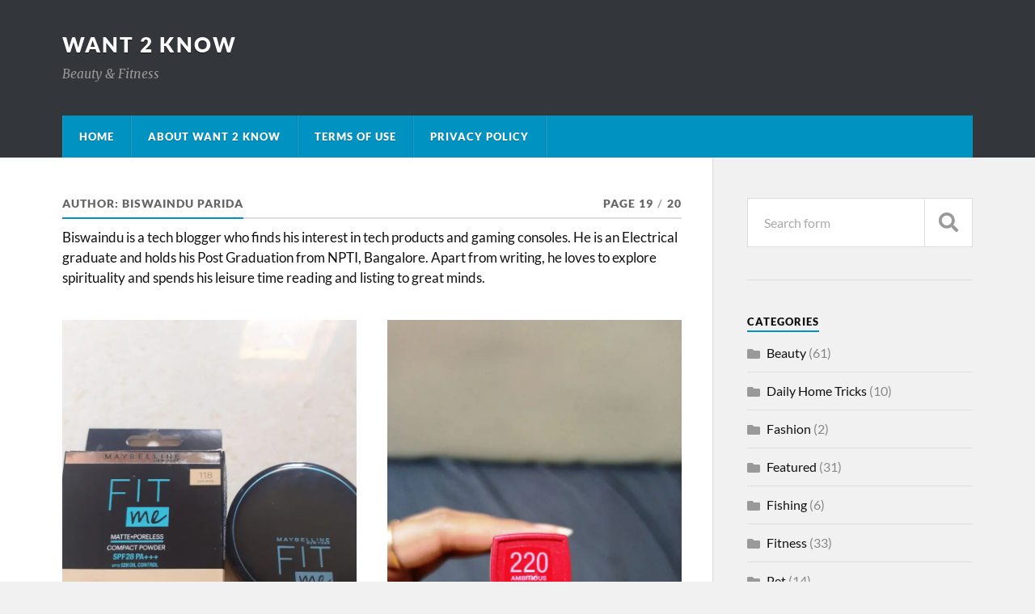

--- FILE ---
content_type: text/html; charset=UTF-8
request_url: https://wntoknow.com/author/biswaindu/page/19/
body_size: 19113
content:
<!DOCTYPE html>

<html class="no-js" lang="en-US" prefix="og: https://ogp.me/ns#">

	<head profile="http://gmpg.org/xfn/11">
		
		<meta http-equiv="Content-Type" content="text/html; charset=UTF-8" />
		<meta name="viewport" content="width=device-width, initial-scale=1.0" >
		 
			<style>img:is([sizes="auto" i], [sizes^="auto," i]) { contain-intrinsic-size: 3000px 1500px }</style>
	<script>document.documentElement.className = document.documentElement.className.replace("no-js","js");</script>

<!-- Search Engine Optimization by Rank Math - https://rankmath.com/ -->
<title>Biswaindu Parida &raquo; Want 2 Know &raquo; Page 19 of 20</title>
<meta name="robots" content="follow, noindex"/>
<meta property="og:locale" content="en_US" />
<meta property="og:type" content="profile" />
<meta property="og:title" content="Biswaindu Parida &raquo; Want 2 Know &raquo; Page 19 of 20" />
<meta property="og:url" content="https://wntoknow.com/author/biswaindu/page/19/" />
<meta property="og:site_name" content="Want 2 Know" />
<meta name="twitter:card" content="summary_large_image" />
<meta name="twitter:title" content="Biswaindu Parida &raquo; Want 2 Know &raquo; Page 19 of 20" />
<meta name="twitter:label1" content="Name" />
<meta name="twitter:data1" content="Biswaindu Parida" />
<meta name="twitter:label2" content="Posts" />
<meta name="twitter:data2" content="193" />
<script type="application/ld+json" class="rank-math-schema">{"@context":"https://schema.org","@graph":[{"@type":"Person","@id":"https://wntoknow.com/#person","name":"Biswaindu","url":"https://wntoknow.com","image":{"@type":"ImageObject","@id":"https://wntoknow.com/#logo","url":"https://wntoknow.com/wp-content/uploads/2020/04/cropped-imageedit_1_6869850706.png","contentUrl":"https://wntoknow.com/wp-content/uploads/2020/04/cropped-imageedit_1_6869850706.png","caption":"Biswaindu","inLanguage":"en-US","width":"300","height":"300"}},{"@type":"WebSite","@id":"https://wntoknow.com/#website","url":"https://wntoknow.com","name":"Biswaindu","publisher":{"@id":"https://wntoknow.com/#person"},"inLanguage":"en-US"},{"@type":"ProfilePage","@id":"https://wntoknow.com/author/biswaindu/page/19/#webpage","url":"https://wntoknow.com/author/biswaindu/page/19/","name":"Biswaindu Parida &raquo; Want 2 Know &raquo; Page 19 of 20","isPartOf":{"@id":"https://wntoknow.com/#website"},"inLanguage":"en-US"},{"@type":"Person","@id":"https://wntoknow.com/author/biswaindu/","name":"Biswaindu Parida","url":"https://wntoknow.com/author/biswaindu/","image":{"@type":"ImageObject","@id":"https://secure.gravatar.com/avatar/74cb0da150ddee5685fc5f3abe22632730f863f77a8264679595b1b8d7639d08?s=96&amp;d=mm&amp;r=g","url":"https://secure.gravatar.com/avatar/74cb0da150ddee5685fc5f3abe22632730f863f77a8264679595b1b8d7639d08?s=96&amp;d=mm&amp;r=g","caption":"Biswaindu Parida","inLanguage":"en-US"},"sameAs":["https://wntoknow.com","https://www.facebook.com/biswaindu/"],"mainEntityOfPage":{"@id":"https://wntoknow.com/author/biswaindu/page/19/#webpage"}}]}</script>
<!-- /Rank Math WordPress SEO plugin -->

<link rel="alternate" type="application/rss+xml" title="Want 2 Know &raquo; Feed" href="https://wntoknow.com/feed/" />
<link rel="alternate" type="application/rss+xml" title="Want 2 Know &raquo; Comments Feed" href="https://wntoknow.com/comments/feed/" />
<link rel="alternate" type="application/rss+xml" title="Want 2 Know &raquo; Posts by Biswaindu Parida Feed" href="https://wntoknow.com/author/biswaindu/feed/" />
<link id='omgf-preload-0' rel='preload' href='//wntoknow.com/wp-content/uploads/omgf/google-fonts-style/open-sans-normal-400.woff2?ver=1647454167' as='font' type='font/woff2' crossorigin />
<link id='omgf-preload-1' rel='preload' href='//wntoknow.com/wp-content/uploads/omgf/google-fonts-style/open-sans-normal-600.woff2?ver=1647454167' as='font' type='font/woff2' crossorigin />
<link id='omgf-preload-2' rel='preload' href='//wntoknow.com/wp-content/uploads/omgf/google-fonts-style/open-sans-normal-700.woff2?ver=1647454167' as='font' type='font/woff2' crossorigin />
<link id='omgf-preload-3' rel='preload' href='//wntoknow.com/wp-content/uploads/omgf/google-fonts-style/roboto-condensed-normal-400.woff2?ver=1647454167' as='font' type='font/woff2' crossorigin />
<link id='omgf-preload-4' rel='preload' href='//wntoknow.com/wp-content/uploads/omgf/google-fonts-style/roboto-condensed-normal-700.woff2?ver=1647454167' as='font' type='font/woff2' crossorigin />
<link rel="alternate" type="application/rss+xml" title="Want 2 Know &raquo; Stories Feed" href="https://wntoknow.com/web-stories/feed/"><script type="text/javascript">
/* <![CDATA[ */
window._wpemojiSettings = {"baseUrl":"https:\/\/s.w.org\/images\/core\/emoji\/16.0.1\/72x72\/","ext":".png","svgUrl":"https:\/\/s.w.org\/images\/core\/emoji\/16.0.1\/svg\/","svgExt":".svg","source":{"wpemoji":"https:\/\/wntoknow.com\/wp-includes\/js\/wp-emoji.js?ver=6.8.2","twemoji":"https:\/\/wntoknow.com\/wp-includes\/js\/twemoji.js?ver=6.8.2"}};
/**
 * @output wp-includes/js/wp-emoji-loader.js
 */

/**
 * Emoji Settings as exported in PHP via _print_emoji_detection_script().
 * @typedef WPEmojiSettings
 * @type {object}
 * @property {?object} source
 * @property {?string} source.concatemoji
 * @property {?string} source.twemoji
 * @property {?string} source.wpemoji
 * @property {?boolean} DOMReady
 * @property {?Function} readyCallback
 */

/**
 * Support tests.
 * @typedef SupportTests
 * @type {object}
 * @property {?boolean} flag
 * @property {?boolean} emoji
 */

/**
 * IIFE to detect emoji support and load Twemoji if needed.
 *
 * @param {Window} window
 * @param {Document} document
 * @param {WPEmojiSettings} settings
 */
( function wpEmojiLoader( window, document, settings ) {
	if ( typeof Promise === 'undefined' ) {
		return;
	}

	var sessionStorageKey = 'wpEmojiSettingsSupports';
	var tests = [ 'flag', 'emoji' ];

	/**
	 * Checks whether the browser supports offloading to a Worker.
	 *
	 * @since 6.3.0
	 *
	 * @private
	 *
	 * @returns {boolean}
	 */
	function supportsWorkerOffloading() {
		return (
			typeof Worker !== 'undefined' &&
			typeof OffscreenCanvas !== 'undefined' &&
			typeof URL !== 'undefined' &&
			URL.createObjectURL &&
			typeof Blob !== 'undefined'
		);
	}

	/**
	 * @typedef SessionSupportTests
	 * @type {object}
	 * @property {number} timestamp
	 * @property {SupportTests} supportTests
	 */

	/**
	 * Get support tests from session.
	 *
	 * @since 6.3.0
	 *
	 * @private
	 *
	 * @returns {?SupportTests} Support tests, or null if not set or older than 1 week.
	 */
	function getSessionSupportTests() {
		try {
			/** @type {SessionSupportTests} */
			var item = JSON.parse(
				sessionStorage.getItem( sessionStorageKey )
			);
			if (
				typeof item === 'object' &&
				typeof item.timestamp === 'number' &&
				new Date().valueOf() < item.timestamp + 604800 && // Note: Number is a week in seconds.
				typeof item.supportTests === 'object'
			) {
				return item.supportTests;
			}
		} catch ( e ) {}
		return null;
	}

	/**
	 * Persist the supports in session storage.
	 *
	 * @since 6.3.0
	 *
	 * @private
	 *
	 * @param {SupportTests} supportTests Support tests.
	 */
	function setSessionSupportTests( supportTests ) {
		try {
			/** @type {SessionSupportTests} */
			var item = {
				supportTests: supportTests,
				timestamp: new Date().valueOf()
			};

			sessionStorage.setItem(
				sessionStorageKey,
				JSON.stringify( item )
			);
		} catch ( e ) {}
	}

	/**
	 * Checks if two sets of Emoji characters render the same visually.
	 *
	 * This is used to determine if the browser is rendering an emoji with multiple data points
	 * correctly. set1 is the emoji in the correct form, using a zero-width joiner. set2 is the emoji
	 * in the incorrect form, using a zero-width space. If the two sets render the same, then the browser
	 * does not support the emoji correctly.
	 *
	 * This function may be serialized to run in a Worker. Therefore, it cannot refer to variables from the containing
	 * scope. Everything must be passed by parameters.
	 *
	 * @since 4.9.0
	 *
	 * @private
	 *
	 * @param {CanvasRenderingContext2D} context 2D Context.
	 * @param {string} set1 Set of Emoji to test.
	 * @param {string} set2 Set of Emoji to test.
	 *
	 * @return {boolean} True if the two sets render the same.
	 */
	function emojiSetsRenderIdentically( context, set1, set2 ) {
		// Cleanup from previous test.
		context.clearRect( 0, 0, context.canvas.width, context.canvas.height );
		context.fillText( set1, 0, 0 );
		var rendered1 = new Uint32Array(
			context.getImageData(
				0,
				0,
				context.canvas.width,
				context.canvas.height
			).data
		);

		// Cleanup from previous test.
		context.clearRect( 0, 0, context.canvas.width, context.canvas.height );
		context.fillText( set2, 0, 0 );
		var rendered2 = new Uint32Array(
			context.getImageData(
				0,
				0,
				context.canvas.width,
				context.canvas.height
			).data
		);

		return rendered1.every( function ( rendered2Data, index ) {
			return rendered2Data === rendered2[ index ];
		} );
	}

	/**
	 * Checks if the center point of a single emoji is empty.
	 *
	 * This is used to determine if the browser is rendering an emoji with a single data point
	 * correctly. The center point of an incorrectly rendered emoji will be empty. A correctly
	 * rendered emoji will have a non-zero value at the center point.
	 *
	 * This function may be serialized to run in a Worker. Therefore, it cannot refer to variables from the containing
	 * scope. Everything must be passed by parameters.
	 *
	 * @since 6.8.2
	 *
	 * @private
	 *
	 * @param {CanvasRenderingContext2D} context 2D Context.
	 * @param {string} emoji Emoji to test.
	 *
	 * @return {boolean} True if the center point is empty.
	 */
	function emojiRendersEmptyCenterPoint( context, emoji ) {
		// Cleanup from previous test.
		context.clearRect( 0, 0, context.canvas.width, context.canvas.height );
		context.fillText( emoji, 0, 0 );

		// Test if the center point (16, 16) is empty (0,0,0,0).
		var centerPoint = context.getImageData(16, 16, 1, 1);
		for ( var i = 0; i < centerPoint.data.length; i++ ) {
			if ( centerPoint.data[ i ] !== 0 ) {
				// Stop checking the moment it's known not to be empty.
				return false;
			}
		}

		return true;
	}

	/**
	 * Determines if the browser properly renders Emoji that Twemoji can supplement.
	 *
	 * This function may be serialized to run in a Worker. Therefore, it cannot refer to variables from the containing
	 * scope. Everything must be passed by parameters.
	 *
	 * @since 4.2.0
	 *
	 * @private
	 *
	 * @param {CanvasRenderingContext2D} context 2D Context.
	 * @param {string} type Whether to test for support of "flag" or "emoji".
	 * @param {Function} emojiSetsRenderIdentically Reference to emojiSetsRenderIdentically function, needed due to minification.
	 * @param {Function} emojiRendersEmptyCenterPoint Reference to emojiRendersEmptyCenterPoint function, needed due to minification.
	 *
	 * @return {boolean} True if the browser can render emoji, false if it cannot.
	 */
	function browserSupportsEmoji( context, type, emojiSetsRenderIdentically, emojiRendersEmptyCenterPoint ) {
		var isIdentical;

		switch ( type ) {
			case 'flag':
				/*
				 * Test for Transgender flag compatibility. Added in Unicode 13.
				 *
				 * To test for support, we try to render it, and compare the rendering to how it would look if
				 * the browser doesn't render it correctly (white flag emoji + transgender symbol).
				 */
				isIdentical = emojiSetsRenderIdentically(
					context,
					'\uD83C\uDFF3\uFE0F\u200D\u26A7\uFE0F', // as a zero-width joiner sequence
					'\uD83C\uDFF3\uFE0F\u200B\u26A7\uFE0F' // separated by a zero-width space
				);

				if ( isIdentical ) {
					return false;
				}

				/*
				 * Test for Sark flag compatibility. This is the least supported of the letter locale flags,
				 * so gives us an easy test for full support.
				 *
				 * To test for support, we try to render it, and compare the rendering to how it would look if
				 * the browser doesn't render it correctly ([C] + [Q]).
				 */
				isIdentical = emojiSetsRenderIdentically(
					context,
					'\uD83C\uDDE8\uD83C\uDDF6', // as the sequence of two code points
					'\uD83C\uDDE8\u200B\uD83C\uDDF6' // as the two code points separated by a zero-width space
				);

				if ( isIdentical ) {
					return false;
				}

				/*
				 * Test for English flag compatibility. England is a country in the United Kingdom, it
				 * does not have a two letter locale code but rather a five letter sub-division code.
				 *
				 * To test for support, we try to render it, and compare the rendering to how it would look if
				 * the browser doesn't render it correctly (black flag emoji + [G] + [B] + [E] + [N] + [G]).
				 */
				isIdentical = emojiSetsRenderIdentically(
					context,
					// as the flag sequence
					'\uD83C\uDFF4\uDB40\uDC67\uDB40\uDC62\uDB40\uDC65\uDB40\uDC6E\uDB40\uDC67\uDB40\uDC7F',
					// with each code point separated by a zero-width space
					'\uD83C\uDFF4\u200B\uDB40\uDC67\u200B\uDB40\uDC62\u200B\uDB40\uDC65\u200B\uDB40\uDC6E\u200B\uDB40\uDC67\u200B\uDB40\uDC7F'
				);

				return ! isIdentical;
			case 'emoji':
				/*
				 * Does Emoji 16.0 cause the browser to go splat?
				 *
				 * To test for Emoji 16.0 support, try to render a new emoji: Splatter.
				 *
				 * The splatter emoji is a single code point emoji. Testing for browser support
				 * required testing the center point of the emoji to see if it is empty.
				 *
				 * 0xD83E 0xDEDF (\uD83E\uDEDF) == 🫟 Splatter.
				 *
				 * When updating this test, please ensure that the emoji is either a single code point
				 * or switch to using the emojiSetsRenderIdentically function and testing with a zero-width
				 * joiner vs a zero-width space.
				 */
				var notSupported = emojiRendersEmptyCenterPoint( context, '\uD83E\uDEDF' );
				return ! notSupported;
		}

		return false;
	}

	/**
	 * Checks emoji support tests.
	 *
	 * This function may be serialized to run in a Worker. Therefore, it cannot refer to variables from the containing
	 * scope. Everything must be passed by parameters.
	 *
	 * @since 6.3.0
	 *
	 * @private
	 *
	 * @param {string[]} tests Tests.
	 * @param {Function} browserSupportsEmoji Reference to browserSupportsEmoji function, needed due to minification.
	 * @param {Function} emojiSetsRenderIdentically Reference to emojiSetsRenderIdentically function, needed due to minification.
	 * @param {Function} emojiRendersEmptyCenterPoint Reference to emojiRendersEmptyCenterPoint function, needed due to minification.
	 *
	 * @return {SupportTests} Support tests.
	 */
	function testEmojiSupports( tests, browserSupportsEmoji, emojiSetsRenderIdentically, emojiRendersEmptyCenterPoint ) {
		var canvas;
		if (
			typeof WorkerGlobalScope !== 'undefined' &&
			self instanceof WorkerGlobalScope
		) {
			canvas = new OffscreenCanvas( 300, 150 ); // Dimensions are default for HTMLCanvasElement.
		} else {
			canvas = document.createElement( 'canvas' );
		}

		var context = canvas.getContext( '2d', { willReadFrequently: true } );

		/*
		 * Chrome on OS X added native emoji rendering in M41. Unfortunately,
		 * it doesn't work when the font is bolder than 500 weight. So, we
		 * check for bold rendering support to avoid invisible emoji in Chrome.
		 */
		context.textBaseline = 'top';
		context.font = '600 32px Arial';

		var supports = {};
		tests.forEach( function ( test ) {
			supports[ test ] = browserSupportsEmoji( context, test, emojiSetsRenderIdentically, emojiRendersEmptyCenterPoint );
		} );
		return supports;
	}

	/**
	 * Adds a script to the head of the document.
	 *
	 * @ignore
	 *
	 * @since 4.2.0
	 *
	 * @param {string} src The url where the script is located.
	 *
	 * @return {void}
	 */
	function addScript( src ) {
		var script = document.createElement( 'script' );
		script.src = src;
		script.defer = true;
		document.head.appendChild( script );
	}

	settings.supports = {
		everything: true,
		everythingExceptFlag: true
	};

	// Create a promise for DOMContentLoaded since the worker logic may finish after the event has fired.
	var domReadyPromise = new Promise( function ( resolve ) {
		document.addEventListener( 'DOMContentLoaded', resolve, {
			once: true
		} );
	} );

	// Obtain the emoji support from the browser, asynchronously when possible.
	new Promise( function ( resolve ) {
		var supportTests = getSessionSupportTests();
		if ( supportTests ) {
			resolve( supportTests );
			return;
		}

		if ( supportsWorkerOffloading() ) {
			try {
				// Note that the functions are being passed as arguments due to minification.
				var workerScript =
					'postMessage(' +
					testEmojiSupports.toString() +
					'(' +
					[
						JSON.stringify( tests ),
						browserSupportsEmoji.toString(),
						emojiSetsRenderIdentically.toString(),
						emojiRendersEmptyCenterPoint.toString()
					].join( ',' ) +
					'));';
				var blob = new Blob( [ workerScript ], {
					type: 'text/javascript'
				} );
				var worker = new Worker( URL.createObjectURL( blob ), { name: 'wpTestEmojiSupports' } );
				worker.onmessage = function ( event ) {
					supportTests = event.data;
					setSessionSupportTests( supportTests );
					worker.terminate();
					resolve( supportTests );
				};
				return;
			} catch ( e ) {}
		}

		supportTests = testEmojiSupports( tests, browserSupportsEmoji, emojiSetsRenderIdentically, emojiRendersEmptyCenterPoint );
		setSessionSupportTests( supportTests );
		resolve( supportTests );
	} )
		// Once the browser emoji support has been obtained from the session, finalize the settings.
		.then( function ( supportTests ) {
			/*
			 * Tests the browser support for flag emojis and other emojis, and adjusts the
			 * support settings accordingly.
			 */
			for ( var test in supportTests ) {
				settings.supports[ test ] = supportTests[ test ];

				settings.supports.everything =
					settings.supports.everything && settings.supports[ test ];

				if ( 'flag' !== test ) {
					settings.supports.everythingExceptFlag =
						settings.supports.everythingExceptFlag &&
						settings.supports[ test ];
				}
			}

			settings.supports.everythingExceptFlag =
				settings.supports.everythingExceptFlag &&
				! settings.supports.flag;

			// Sets DOMReady to false and assigns a ready function to settings.
			settings.DOMReady = false;
			settings.readyCallback = function () {
				settings.DOMReady = true;
			};
		} )
		.then( function () {
			return domReadyPromise;
		} )
		.then( function () {
			// When the browser can not render everything we need to load a polyfill.
			if ( ! settings.supports.everything ) {
				settings.readyCallback();

				var src = settings.source || {};

				if ( src.concatemoji ) {
					addScript( src.concatemoji );
				} else if ( src.wpemoji && src.twemoji ) {
					addScript( src.twemoji );
					addScript( src.wpemoji );
				}
			}
		} );
} )( window, document, window._wpemojiSettings );

/* ]]> */
</script>
<style id='wp-emoji-styles-inline-css' type='text/css'>

	img.wp-smiley, img.emoji {
		display: inline !important;
		border: none !important;
		box-shadow: none !important;
		height: 1em !important;
		width: 1em !important;
		margin: 0 0.07em !important;
		vertical-align: -0.1em !important;
		background: none !important;
		padding: 0 !important;
	}
</style>
<link rel='stylesheet' id='wp-block-library-css' href='https://wntoknow.com/wp-includes/css/dist/block-library/style.css?ver=6.8.2' type='text/css' media='all' />
<style id='classic-theme-styles-inline-css' type='text/css'>
/**
 * These rules are needed for backwards compatibility.
 * They should match the button element rules in the base theme.json file.
 */
.wp-block-button__link {
	color: #ffffff;
	background-color: #32373c;
	border-radius: 9999px; /* 100% causes an oval, but any explicit but really high value retains the pill shape. */

	/* This needs a low specificity so it won't override the rules from the button element if defined in theme.json. */
	box-shadow: none;
	text-decoration: none;

	/* The extra 2px are added to size solids the same as the outline versions.*/
	padding: calc(0.667em + 2px) calc(1.333em + 2px);

	font-size: 1.125em;
}

.wp-block-file__button {
	background: #32373c;
	color: #ffffff;
	text-decoration: none;
}

</style>
<style id='global-styles-inline-css' type='text/css'>
:root{--wp--preset--aspect-ratio--square: 1;--wp--preset--aspect-ratio--4-3: 4/3;--wp--preset--aspect-ratio--3-4: 3/4;--wp--preset--aspect-ratio--3-2: 3/2;--wp--preset--aspect-ratio--2-3: 2/3;--wp--preset--aspect-ratio--16-9: 16/9;--wp--preset--aspect-ratio--9-16: 9/16;--wp--preset--color--black: #111;--wp--preset--color--cyan-bluish-gray: #abb8c3;--wp--preset--color--white: #fff;--wp--preset--color--pale-pink: #f78da7;--wp--preset--color--vivid-red: #cf2e2e;--wp--preset--color--luminous-vivid-orange: #ff6900;--wp--preset--color--luminous-vivid-amber: #fcb900;--wp--preset--color--light-green-cyan: #7bdcb5;--wp--preset--color--vivid-green-cyan: #00d084;--wp--preset--color--pale-cyan-blue: #8ed1fc;--wp--preset--color--vivid-cyan-blue: #0693e3;--wp--preset--color--vivid-purple: #9b51e0;--wp--preset--color--accent: #0093C2;--wp--preset--color--dark-gray: #333;--wp--preset--color--medium-gray: #555;--wp--preset--color--light-gray: #777;--wp--preset--gradient--vivid-cyan-blue-to-vivid-purple: linear-gradient(135deg,rgba(6,147,227,1) 0%,rgb(155,81,224) 100%);--wp--preset--gradient--light-green-cyan-to-vivid-green-cyan: linear-gradient(135deg,rgb(122,220,180) 0%,rgb(0,208,130) 100%);--wp--preset--gradient--luminous-vivid-amber-to-luminous-vivid-orange: linear-gradient(135deg,rgba(252,185,0,1) 0%,rgba(255,105,0,1) 100%);--wp--preset--gradient--luminous-vivid-orange-to-vivid-red: linear-gradient(135deg,rgba(255,105,0,1) 0%,rgb(207,46,46) 100%);--wp--preset--gradient--very-light-gray-to-cyan-bluish-gray: linear-gradient(135deg,rgb(238,238,238) 0%,rgb(169,184,195) 100%);--wp--preset--gradient--cool-to-warm-spectrum: linear-gradient(135deg,rgb(74,234,220) 0%,rgb(151,120,209) 20%,rgb(207,42,186) 40%,rgb(238,44,130) 60%,rgb(251,105,98) 80%,rgb(254,248,76) 100%);--wp--preset--gradient--blush-light-purple: linear-gradient(135deg,rgb(255,206,236) 0%,rgb(152,150,240) 100%);--wp--preset--gradient--blush-bordeaux: linear-gradient(135deg,rgb(254,205,165) 0%,rgb(254,45,45) 50%,rgb(107,0,62) 100%);--wp--preset--gradient--luminous-dusk: linear-gradient(135deg,rgb(255,203,112) 0%,rgb(199,81,192) 50%,rgb(65,88,208) 100%);--wp--preset--gradient--pale-ocean: linear-gradient(135deg,rgb(255,245,203) 0%,rgb(182,227,212) 50%,rgb(51,167,181) 100%);--wp--preset--gradient--electric-grass: linear-gradient(135deg,rgb(202,248,128) 0%,rgb(113,206,126) 100%);--wp--preset--gradient--midnight: linear-gradient(135deg,rgb(2,3,129) 0%,rgb(40,116,252) 100%);--wp--preset--font-size--small: 15px;--wp--preset--font-size--medium: 20px;--wp--preset--font-size--large: 24px;--wp--preset--font-size--x-large: 42px;--wp--preset--font-size--normal: 17px;--wp--preset--font-size--larger: 28px;--wp--preset--spacing--20: 0.44rem;--wp--preset--spacing--30: 0.67rem;--wp--preset--spacing--40: 1rem;--wp--preset--spacing--50: 1.5rem;--wp--preset--spacing--60: 2.25rem;--wp--preset--spacing--70: 3.38rem;--wp--preset--spacing--80: 5.06rem;--wp--preset--shadow--natural: 6px 6px 9px rgba(0, 0, 0, 0.2);--wp--preset--shadow--deep: 12px 12px 50px rgba(0, 0, 0, 0.4);--wp--preset--shadow--sharp: 6px 6px 0px rgba(0, 0, 0, 0.2);--wp--preset--shadow--outlined: 6px 6px 0px -3px rgba(255, 255, 255, 1), 6px 6px rgba(0, 0, 0, 1);--wp--preset--shadow--crisp: 6px 6px 0px rgba(0, 0, 0, 1);}:where(.is-layout-flex){gap: 0.5em;}:where(.is-layout-grid){gap: 0.5em;}body .is-layout-flex{display: flex;}.is-layout-flex{flex-wrap: wrap;align-items: center;}.is-layout-flex > :is(*, div){margin: 0;}body .is-layout-grid{display: grid;}.is-layout-grid > :is(*, div){margin: 0;}:where(.wp-block-columns.is-layout-flex){gap: 2em;}:where(.wp-block-columns.is-layout-grid){gap: 2em;}:where(.wp-block-post-template.is-layout-flex){gap: 1.25em;}:where(.wp-block-post-template.is-layout-grid){gap: 1.25em;}.has-black-color{color: var(--wp--preset--color--black) !important;}.has-cyan-bluish-gray-color{color: var(--wp--preset--color--cyan-bluish-gray) !important;}.has-white-color{color: var(--wp--preset--color--white) !important;}.has-pale-pink-color{color: var(--wp--preset--color--pale-pink) !important;}.has-vivid-red-color{color: var(--wp--preset--color--vivid-red) !important;}.has-luminous-vivid-orange-color{color: var(--wp--preset--color--luminous-vivid-orange) !important;}.has-luminous-vivid-amber-color{color: var(--wp--preset--color--luminous-vivid-amber) !important;}.has-light-green-cyan-color{color: var(--wp--preset--color--light-green-cyan) !important;}.has-vivid-green-cyan-color{color: var(--wp--preset--color--vivid-green-cyan) !important;}.has-pale-cyan-blue-color{color: var(--wp--preset--color--pale-cyan-blue) !important;}.has-vivid-cyan-blue-color{color: var(--wp--preset--color--vivid-cyan-blue) !important;}.has-vivid-purple-color{color: var(--wp--preset--color--vivid-purple) !important;}.has-black-background-color{background-color: var(--wp--preset--color--black) !important;}.has-cyan-bluish-gray-background-color{background-color: var(--wp--preset--color--cyan-bluish-gray) !important;}.has-white-background-color{background-color: var(--wp--preset--color--white) !important;}.has-pale-pink-background-color{background-color: var(--wp--preset--color--pale-pink) !important;}.has-vivid-red-background-color{background-color: var(--wp--preset--color--vivid-red) !important;}.has-luminous-vivid-orange-background-color{background-color: var(--wp--preset--color--luminous-vivid-orange) !important;}.has-luminous-vivid-amber-background-color{background-color: var(--wp--preset--color--luminous-vivid-amber) !important;}.has-light-green-cyan-background-color{background-color: var(--wp--preset--color--light-green-cyan) !important;}.has-vivid-green-cyan-background-color{background-color: var(--wp--preset--color--vivid-green-cyan) !important;}.has-pale-cyan-blue-background-color{background-color: var(--wp--preset--color--pale-cyan-blue) !important;}.has-vivid-cyan-blue-background-color{background-color: var(--wp--preset--color--vivid-cyan-blue) !important;}.has-vivid-purple-background-color{background-color: var(--wp--preset--color--vivid-purple) !important;}.has-black-border-color{border-color: var(--wp--preset--color--black) !important;}.has-cyan-bluish-gray-border-color{border-color: var(--wp--preset--color--cyan-bluish-gray) !important;}.has-white-border-color{border-color: var(--wp--preset--color--white) !important;}.has-pale-pink-border-color{border-color: var(--wp--preset--color--pale-pink) !important;}.has-vivid-red-border-color{border-color: var(--wp--preset--color--vivid-red) !important;}.has-luminous-vivid-orange-border-color{border-color: var(--wp--preset--color--luminous-vivid-orange) !important;}.has-luminous-vivid-amber-border-color{border-color: var(--wp--preset--color--luminous-vivid-amber) !important;}.has-light-green-cyan-border-color{border-color: var(--wp--preset--color--light-green-cyan) !important;}.has-vivid-green-cyan-border-color{border-color: var(--wp--preset--color--vivid-green-cyan) !important;}.has-pale-cyan-blue-border-color{border-color: var(--wp--preset--color--pale-cyan-blue) !important;}.has-vivid-cyan-blue-border-color{border-color: var(--wp--preset--color--vivid-cyan-blue) !important;}.has-vivid-purple-border-color{border-color: var(--wp--preset--color--vivid-purple) !important;}.has-vivid-cyan-blue-to-vivid-purple-gradient-background{background: var(--wp--preset--gradient--vivid-cyan-blue-to-vivid-purple) !important;}.has-light-green-cyan-to-vivid-green-cyan-gradient-background{background: var(--wp--preset--gradient--light-green-cyan-to-vivid-green-cyan) !important;}.has-luminous-vivid-amber-to-luminous-vivid-orange-gradient-background{background: var(--wp--preset--gradient--luminous-vivid-amber-to-luminous-vivid-orange) !important;}.has-luminous-vivid-orange-to-vivid-red-gradient-background{background: var(--wp--preset--gradient--luminous-vivid-orange-to-vivid-red) !important;}.has-very-light-gray-to-cyan-bluish-gray-gradient-background{background: var(--wp--preset--gradient--very-light-gray-to-cyan-bluish-gray) !important;}.has-cool-to-warm-spectrum-gradient-background{background: var(--wp--preset--gradient--cool-to-warm-spectrum) !important;}.has-blush-light-purple-gradient-background{background: var(--wp--preset--gradient--blush-light-purple) !important;}.has-blush-bordeaux-gradient-background{background: var(--wp--preset--gradient--blush-bordeaux) !important;}.has-luminous-dusk-gradient-background{background: var(--wp--preset--gradient--luminous-dusk) !important;}.has-pale-ocean-gradient-background{background: var(--wp--preset--gradient--pale-ocean) !important;}.has-electric-grass-gradient-background{background: var(--wp--preset--gradient--electric-grass) !important;}.has-midnight-gradient-background{background: var(--wp--preset--gradient--midnight) !important;}.has-small-font-size{font-size: var(--wp--preset--font-size--small) !important;}.has-medium-font-size{font-size: var(--wp--preset--font-size--medium) !important;}.has-large-font-size{font-size: var(--wp--preset--font-size--large) !important;}.has-x-large-font-size{font-size: var(--wp--preset--font-size--x-large) !important;}
:where(.wp-block-post-template.is-layout-flex){gap: 1.25em;}:where(.wp-block-post-template.is-layout-grid){gap: 1.25em;}
:where(.wp-block-columns.is-layout-flex){gap: 2em;}:where(.wp-block-columns.is-layout-grid){gap: 2em;}
:root :where(.wp-block-pullquote){font-size: 1.5em;line-height: 1.6;}
</style>
<link rel='stylesheet' id='rowling_google_fonts-css' href='https://wntoknow.com/wp-content/themes/rowling/assets/css/fonts.css?ver=6.8.2' type='text/css' media='all' />
<link rel='stylesheet' id='rowling_fontawesome-css' href='https://wntoknow.com/wp-content/themes/rowling/assets/css/font-awesome.min.css?ver=5.13.0' type='text/css' media='all' />
<link rel='stylesheet' id='rowling_style-css' href='https://wntoknow.com/wp-content/themes/rowling/style.css?ver=2.1.1' type='text/css' media='all' />
<script type="text/javascript" src="https://wntoknow.com/wp-content/plugins/ewww-image-optimizer/includes/check-webp.js?ver=831" id="ewww-webp-check-script-js" async="async" data-wp-strategy="async"></script>
<script type="text/javascript" src="https://wntoknow.com/wp-includes/js/jquery/jquery.js?ver=3.7.1" id="jquery-core-js"></script>
<script type="text/javascript" src="https://wntoknow.com/wp-includes/js/jquery/jquery-migrate.js?ver=3.4.1" id="jquery-migrate-js"></script>
<script type="text/javascript" src="https://wntoknow.com/wp-content/themes/rowling/assets/js/flexslider.js?ver=1" id="rowling_flexslider-js"></script>
<script type="text/javascript" src="https://wntoknow.com/wp-content/themes/rowling/assets/js/doubletaptogo.js?ver=1" id="rowling_doubletap-js"></script>
<link rel="https://api.w.org/" href="https://wntoknow.com/wp-json/" /><link rel="alternate" title="JSON" type="application/json" href="https://wntoknow.com/wp-json/wp/v2/users/1" /><link rel="EditURI" type="application/rsd+xml" title="RSD" href="https://wntoknow.com/xmlrpc.php?rsd" />
<meta name="generator" content="WordPress 6.8.2" />
<!-- Global site tag (gtag.js) - Google Analytics -->
<script async src="https://www.googletagmanager.com/gtag/js?id=UA-165564990-1"></script>
<script>
  window.dataLayer = window.dataLayer || [];
  function gtag(){dataLayer.push(arguments);}
  gtag('js', new Date());

  gtag('config', 'UA-165564990-1');
</script>





<meta name="p:domain_verify" content="ba703af2a41f8179ecc13484e3127abf"/>



<script async src="https://pagead2.googlesyndication.com/pagead/js/adsbygoogle.js?client=ca-pub-9205753982264641"
     crossorigin="anonymous"></script><!-- This code is added by Analytify (7.1.3) https://analytify.io/ !-->
			<script async src="https://www.googletagmanager.com/gtag/js?id=UA-165564990-1"></script>
			<script>
			window.dataLayer = window.dataLayer || [];
			function gtag(){dataLayer.push(arguments);}
			gtag('js', new Date());

			const configuration = {"anonymize_ip":"false","forceSSL":"false","allow_display_features":"false","debug_mode":true};
			const gaID = 'UA-165564990-1';

			
			gtag('config', gaID, configuration);

			
			</script>

			<!-- This code is added by Analytify (7.1.3) !--><noscript><style>.lazyload[data-src]{display:none !important;}</style></noscript><style>.lazyload{background-image:none !important;}.lazyload:before{background-image:none !important;}</style><link rel="icon" href="https://wntoknow.com/wp-content/uploads/2020/05/cropped-profile-32x32.png" sizes="32x32" />
<link rel="icon" href="https://wntoknow.com/wp-content/uploads/2020/05/cropped-profile-192x192.png" sizes="192x192" />
<link rel="apple-touch-icon" href="https://wntoknow.com/wp-content/uploads/2020/05/cropped-profile-180x180.png" />
<meta name="msapplication-TileImage" content="https://wntoknow.com/wp-content/uploads/2020/05/cropped-profile-270x270.png" />
	
	</head>
	
	<body class="archive paged author author-biswaindu author-1 paged-19 author-paged-19 wp-theme-rowling">

		
		<a class="skip-link button" href="#site-content">Skip to the content</a>
		
				
		<div class="search-container">
			
			<div class="section-inner">
			
				
<form method="get" class="search-form" id="search-form-6958e4bdb32d8" action="https://wntoknow.com/">
	<input type="search" class="search-field" placeholder="Search form" name="s" id="search-form-6958e4bdb32d9" /> 
	<button type="submit" class="search-button"><div class="fa fw fa-search"></div><span class="screen-reader-text">Search</span></button>
</form>			
			</div><!-- .section-inner -->
			
		</div><!-- .search-container -->
		
		<header class="header-wrapper">
		
			<div class="header">
					
				<div class="section-inner">
				
					
						<div class="blog-title">
							<a href="https://wntoknow.com" rel="home">Want 2 Know</a>
						</div>
					
													<div class="blog-description"><p>Beauty &amp; Fitness</p>
</div>
											
										
					<div class="nav-toggle">
						
						<div class="bars">
							<div class="bar"></div>
							<div class="bar"></div>
							<div class="bar"></div>
						</div>
						
					</div><!-- .nav-toggle -->
				
				</div><!-- .section-inner -->
				
			</div><!-- .header -->
			
			<div class="navigation">
				
				<div class="section-inner group">
					
					<ul class="primary-menu reset-list-style dropdown-menu">
						
						<li id="menu-item-4132" class="menu-item menu-item-type-post_type menu-item-object-page menu-item-4132"><a href="https://wntoknow.com/home/">Home</a></li>
<li id="menu-item-4133" class="menu-item menu-item-type-post_type menu-item-object-page menu-item-4133"><a href="https://wntoknow.com/about-want-2-know/">About Want 2 Know</a></li>
<li id="menu-item-4130" class="menu-item menu-item-type-post_type menu-item-object-page menu-item-4130"><a href="https://wntoknow.com/terms-of-use/">Terms of Use</a></li>
<li id="menu-item-4131" class="menu-item menu-item-type-post_type menu-item-object-page menu-item-4131"><a href="https://wntoknow.com/privacy-policy/">Privacy Policy</a></li>
															
					</ul>
					
				</div><!-- .section-inner -->
				
			</div><!-- .navigation -->
				
			<ul class="mobile-menu reset-list-style">
				
				<li class="menu-item menu-item-type-post_type menu-item-object-page menu-item-4132"><a href="https://wntoknow.com/home/">Home</a></li>
<li class="menu-item menu-item-type-post_type menu-item-object-page menu-item-4133"><a href="https://wntoknow.com/about-want-2-know/">About Want 2 Know</a></li>
<li class="menu-item menu-item-type-post_type menu-item-object-page menu-item-4130"><a href="https://wntoknow.com/terms-of-use/">Terms of Use</a></li>
<li class="menu-item menu-item-type-post_type menu-item-object-page menu-item-4131"><a href="https://wntoknow.com/privacy-policy/">Privacy Policy</a></li>
				
			</ul><!-- .mobile-menu -->
				
		</header><!-- .header-wrapper -->

		<main id="site-content">
<div class="wrapper section-inner group">
			
	<div class="content">

				
			<div class="archive-header">

				<div class="group archive-header-inner">

											<h1 class="archive-title">Author: <span>Biswaindu Parida</span></h1>
										
											<p class="archive-subtitle">Page 19<span class="sep">/</span>20</p>
					
				</div><!-- .group -->

									<div class="archive-description"><p>Biswaindu is a tech blogger who finds his interest in tech products and gaming consoles. He is an Electrical graduate and holds his Post Graduation from NPTI, Bangalore. Apart from writing, he loves to explore spirituality and spends his leisure time reading and listing to great minds.</p>
</div>
								
			</div><!-- .archive-header -->
						
																									                    
				
			<div class="posts" id="posts">
					
				<article id="post-861" class="post post-861 type-post status-publish format-standard has-post-thumbnail hentry category-beauty">

	
		
		<figure class="post-image">
			
			
							<a href="https://wntoknow.com/maybelline-compact-powder-foundation-review/"><img width="150" height="200" src="[data-uri]" class="attachment-post-image-thumb size-post-image-thumb wp-post-image lazyload ewww_webp_lazy_load" alt="Maybelline Compact Powder" decoding="async"   title="Maybelline Compact Powder scaled" data-src="https://wntoknow.com/wp-content/uploads/2020/05/Maybelline-Compact-Powder-scaled.jpg" data-srcset="https://wntoknow.com/wp-content/uploads/2020/05/Maybelline-Compact-Powder-scaled.jpg 1920w, https://wntoknow.com/wp-content/uploads/2020/05/Maybelline-Compact-Powder-225x300.jpg 225w, https://wntoknow.com/wp-content/uploads/2020/05/Maybelline-Compact-Powder-768x1024.jpg 768w, https://wntoknow.com/wp-content/uploads/2020/05/Maybelline-Compact-Powder-1152x1536.jpg 1152w, https://wntoknow.com/wp-content/uploads/2020/05/Maybelline-Compact-Powder-1536x2048.jpg 1536w" data-sizes="auto" data-eio-rwidth="1920" data-eio-rheight="2560" data-src-webp="https://wntoknow.com/wp-content/uploads/2020/05/Maybelline-Compact-Powder-scaled.jpg.webp" data-srcset-webp="https://wntoknow.com/wp-content/uploads/2020/05/Maybelline-Compact-Powder-scaled.jpg.webp 1920w, https://wntoknow.com/wp-content/uploads/2020/05/Maybelline-Compact-Powder-225x300.jpg.webp 225w, https://wntoknow.com/wp-content/uploads/2020/05/Maybelline-Compact-Powder-768x1024.jpg.webp 768w, https://wntoknow.com/wp-content/uploads/2020/05/Maybelline-Compact-Powder-1152x1536.jpg.webp 1152w, https://wntoknow.com/wp-content/uploads/2020/05/Maybelline-Compact-Powder-1536x2048.jpg.webp 1536w"><noscript><img width="150" height="200" src="https://wntoknow.com/wp-content/uploads/2020/05/Maybelline-Compact-Powder-scaled.jpg" class="attachment-post-image-thumb size-post-image-thumb wp-post-image" alt="Maybelline Compact Powder" decoding="async" srcset="https://wntoknow.com/wp-content/uploads/2020/05/Maybelline-Compact-Powder-scaled.jpg 1920w, https://wntoknow.com/wp-content/uploads/2020/05/Maybelline-Compact-Powder-225x300.jpg 225w, https://wntoknow.com/wp-content/uploads/2020/05/Maybelline-Compact-Powder-768x1024.jpg 768w, https://wntoknow.com/wp-content/uploads/2020/05/Maybelline-Compact-Powder-1152x1536.jpg 1152w, https://wntoknow.com/wp-content/uploads/2020/05/Maybelline-Compact-Powder-1536x2048.jpg 1536w" sizes="(max-width: 150px) 100vw, 150px" title="Maybelline Compact Powder scaled" data-eio="l"></noscript></a>
						
		</figure><!-- .post-image -->
			
		
	<header class="post-header">
							
					<p class="post-categories"><a href="https://wntoknow.com/beauty/" rel="category tag">Beauty</a></p>
				
				    <h2 class="post-title"><a href="https://wntoknow.com/maybelline-compact-powder-foundation-review/">Latest Maybelline Compact Powder Matte+ Poreless Foundation Review</a></h2>
				
		<p class="post-meta">
			<a href="https://wntoknow.com/maybelline-compact-powder-foundation-review/">May 11, 2020</a> 
			 &mdash; <a href="https://wntoknow.com/maybelline-compact-powder-foundation-review/#comments">2 Comments</a>		</p>
		
	</header><!-- .post-header -->
						
</article><!-- .post --><article id="post-847" class="post post-847 type-post status-publish format-standard has-post-thumbnail hentry category-beauty tag-maybelline-fit-me tag-maybelline-new-york tag-maybelline-new-york-superstay">

	
		
		<figure class="post-image">
			
			
							<a href="https://wntoknow.com/maybelline-superstay-matte-ink-liquid-lipstick-review/"><img width="161" height="200" src="[data-uri]" class="attachment-post-image-thumb size-post-image-thumb wp-post-image lazyload ewww_webp_lazy_load" alt="Maybelline Superstay Matte Ink Liquid Lipstick Review" decoding="async"   title="Maybelline Superstay Lipstick scaled" data-src="https://wntoknow.com/wp-content/uploads/2020/05/Maybelline-Superstay-Lipstick-scaled.jpg" data-srcset="https://wntoknow.com/wp-content/uploads/2020/05/Maybelline-Superstay-Lipstick-scaled.jpg 2063w, https://wntoknow.com/wp-content/uploads/2020/05/Maybelline-Superstay-Lipstick-242x300.jpg 242w, https://wntoknow.com/wp-content/uploads/2020/05/Maybelline-Superstay-Lipstick-825x1024.jpg 825w, https://wntoknow.com/wp-content/uploads/2020/05/Maybelline-Superstay-Lipstick-scaled-e1596176840131-121x150.jpg 121w, https://wntoknow.com/wp-content/uploads/2020/05/Maybelline-Superstay-Lipstick-768x953.jpg 768w, https://wntoknow.com/wp-content/uploads/2020/05/Maybelline-Superstay-Lipstick-1238x1536.jpg 1238w, https://wntoknow.com/wp-content/uploads/2020/05/Maybelline-Superstay-Lipstick-1650x2048.jpg 1650w" data-sizes="auto" data-eio-rwidth="2063" data-eio-rheight="2560" data-src-webp="https://wntoknow.com/wp-content/uploads/2020/05/Maybelline-Superstay-Lipstick-scaled.jpg.webp" data-srcset-webp="https://wntoknow.com/wp-content/uploads/2020/05/Maybelline-Superstay-Lipstick-scaled.jpg.webp 2063w, https://wntoknow.com/wp-content/uploads/2020/05/Maybelline-Superstay-Lipstick-242x300.jpg.webp 242w, https://wntoknow.com/wp-content/uploads/2020/05/Maybelline-Superstay-Lipstick-825x1024.jpg.webp 825w, https://wntoknow.com/wp-content/uploads/2020/05/Maybelline-Superstay-Lipstick-scaled-e1596176840131-121x150.jpg.webp 121w, https://wntoknow.com/wp-content/uploads/2020/05/Maybelline-Superstay-Lipstick-768x953.jpg.webp 768w, https://wntoknow.com/wp-content/uploads/2020/05/Maybelline-Superstay-Lipstick-1238x1536.jpg.webp 1238w, https://wntoknow.com/wp-content/uploads/2020/05/Maybelline-Superstay-Lipstick-1650x2048.jpg.webp 1650w"><noscript><img width="161" height="200" src="https://wntoknow.com/wp-content/uploads/2020/05/Maybelline-Superstay-Lipstick-scaled.jpg" class="attachment-post-image-thumb size-post-image-thumb wp-post-image" alt="Maybelline Superstay Matte Ink Liquid Lipstick Review" decoding="async" srcset="https://wntoknow.com/wp-content/uploads/2020/05/Maybelline-Superstay-Lipstick-scaled.jpg 2063w, https://wntoknow.com/wp-content/uploads/2020/05/Maybelline-Superstay-Lipstick-242x300.jpg 242w, https://wntoknow.com/wp-content/uploads/2020/05/Maybelline-Superstay-Lipstick-825x1024.jpg 825w, https://wntoknow.com/wp-content/uploads/2020/05/Maybelline-Superstay-Lipstick-scaled-e1596176840131-121x150.jpg 121w, https://wntoknow.com/wp-content/uploads/2020/05/Maybelline-Superstay-Lipstick-768x953.jpg 768w, https://wntoknow.com/wp-content/uploads/2020/05/Maybelline-Superstay-Lipstick-1238x1536.jpg 1238w, https://wntoknow.com/wp-content/uploads/2020/05/Maybelline-Superstay-Lipstick-1650x2048.jpg 1650w" sizes="(max-width: 161px) 100vw, 161px" title="Maybelline Superstay Lipstick scaled" data-eio="l"></noscript></a>
						
		</figure><!-- .post-image -->
			
		
	<header class="post-header">
							
					<p class="post-categories"><a href="https://wntoknow.com/beauty/" rel="category tag">Beauty</a></p>
				
				    <h2 class="post-title"><a href="https://wntoknow.com/maybelline-superstay-matte-ink-liquid-lipstick-review/">Maybelline Superstay Matte Ink Liquid Lipstick Exclusive Review</a></h2>
				
		<p class="post-meta">
			<a href="https://wntoknow.com/maybelline-superstay-matte-ink-liquid-lipstick-review/">May 11, 2020</a> 
					</p>
		
	</header><!-- .post-header -->
						
</article><!-- .post --><article id="post-785" class="post post-785 type-post status-publish format-standard has-post-thumbnail hentry category-beauty tag-maybelline-fit-me tag-maybelline-new-york tag-maybelline-reviews">

	
		
		<figure class="post-image">
			
			
							<a href="https://wntoknow.com/maybelline-new-york-superstay-24hr-full-coverage-foundation/"><img width="266" height="200" src="[data-uri]" class="attachment-post-image-thumb size-post-image-thumb wp-post-image lazyload ewww_webp_lazy_load" alt="Maybelline New York Superstay foundation" decoding="async" fetchpriority="high"   title="IMG 20200501 200648 scaled" data-src="https://wntoknow.com/wp-content/uploads/2020/05/IMG_20200501_200648-scaled.jpg" data-srcset="https://wntoknow.com/wp-content/uploads/2020/05/IMG_20200501_200648-scaled.jpg 2560w, https://wntoknow.com/wp-content/uploads/2020/05/IMG_20200501_200648-300x225.jpg 300w, https://wntoknow.com/wp-content/uploads/2020/05/IMG_20200501_200648-1024x769.jpg 1024w, https://wntoknow.com/wp-content/uploads/2020/05/IMG_20200501_200648-768x577.jpg 768w, https://wntoknow.com/wp-content/uploads/2020/05/IMG_20200501_200648-1536x1153.jpg 1536w, https://wntoknow.com/wp-content/uploads/2020/05/IMG_20200501_200648-2048x1538.jpg 2048w" data-sizes="auto" data-eio-rwidth="2560" data-eio-rheight="1922" data-src-webp="https://wntoknow.com/wp-content/uploads/2020/05/IMG_20200501_200648-scaled.jpg.webp" data-srcset-webp="https://wntoknow.com/wp-content/uploads/2020/05/IMG_20200501_200648-scaled.jpg.webp 2560w, https://wntoknow.com/wp-content/uploads/2020/05/IMG_20200501_200648-300x225.jpg.webp 300w, https://wntoknow.com/wp-content/uploads/2020/05/IMG_20200501_200648-1024x769.jpg.webp 1024w, https://wntoknow.com/wp-content/uploads/2020/05/IMG_20200501_200648-768x577.jpg.webp 768w, https://wntoknow.com/wp-content/uploads/2020/05/IMG_20200501_200648-1536x1153.jpg.webp 1536w, https://wntoknow.com/wp-content/uploads/2020/05/IMG_20200501_200648-2048x1538.jpg.webp 2048w"><noscript><img width="266" height="200" src="https://wntoknow.com/wp-content/uploads/2020/05/IMG_20200501_200648-scaled.jpg" class="attachment-post-image-thumb size-post-image-thumb wp-post-image" alt="Maybelline New York Superstay foundation" decoding="async" fetchpriority="high" srcset="https://wntoknow.com/wp-content/uploads/2020/05/IMG_20200501_200648-scaled.jpg 2560w, https://wntoknow.com/wp-content/uploads/2020/05/IMG_20200501_200648-300x225.jpg 300w, https://wntoknow.com/wp-content/uploads/2020/05/IMG_20200501_200648-1024x769.jpg 1024w, https://wntoknow.com/wp-content/uploads/2020/05/IMG_20200501_200648-768x577.jpg 768w, https://wntoknow.com/wp-content/uploads/2020/05/IMG_20200501_200648-1536x1153.jpg 1536w, https://wntoknow.com/wp-content/uploads/2020/05/IMG_20200501_200648-2048x1538.jpg 2048w" sizes="(max-width: 266px) 100vw, 266px" title="IMG 20200501 200648 scaled" data-eio="l"></noscript></a>
						
		</figure><!-- .post-image -->
			
		
	<header class="post-header">
							
					<p class="post-categories"><a href="https://wntoknow.com/beauty/" rel="category tag">Beauty</a></p>
				
				    <h2 class="post-title"><a href="https://wntoknow.com/maybelline-new-york-superstay-24hr-full-coverage-foundation/">Maybelline New York Superstay 24Hr Full Coverage Foundation Review [Dec 2020]</a></h2>
				
		<p class="post-meta">
			<a href="https://wntoknow.com/maybelline-new-york-superstay-24hr-full-coverage-foundation/">May 7, 2020</a> 
					</p>
		
	</header><!-- .post-header -->
						
</article><!-- .post --><article id="post-559" class="post post-559 type-post status-publish format-standard has-post-thumbnail hentry category-beauty tag-maybelline-fit-me tag-maybelline-new-york tag-maybelline-total-temptation-mascara">

	
		
		<figure class="post-image">
			
			
							<a href="https://wntoknow.com/best-maybelline-mascara-in-india-review/"><img width="267" height="200" src="[data-uri]" class="attachment-post-image-thumb size-post-image-thumb wp-post-image lazyload ewww_webp_lazy_load" alt="Maybelline Total Temptation Mascara" decoding="async"   title="20200418 165422 scaled" data-src="https://wntoknow.com/wp-content/uploads/2020/05/20200418_165422-scaled.jpg" data-srcset="https://wntoknow.com/wp-content/uploads/2020/05/20200418_165422-scaled.jpg 2560w, https://wntoknow.com/wp-content/uploads/2020/05/20200418_165422-300x225.jpg 300w, https://wntoknow.com/wp-content/uploads/2020/05/20200418_165422-1024x768.jpg 1024w, https://wntoknow.com/wp-content/uploads/2020/05/20200418_165422-768x576.jpg 768w, https://wntoknow.com/wp-content/uploads/2020/05/20200418_165422-1536x1152.jpg 1536w, https://wntoknow.com/wp-content/uploads/2020/05/20200418_165422-2048x1536.jpg 2048w" data-sizes="auto" data-eio-rwidth="2560" data-eio-rheight="1920" data-src-webp="https://wntoknow.com/wp-content/uploads/2020/05/20200418_165422-scaled.jpg.webp" data-srcset-webp="https://wntoknow.com/wp-content/uploads/2020/05/20200418_165422-scaled.jpg.webp 2560w, https://wntoknow.com/wp-content/uploads/2020/05/20200418_165422-300x225.jpg.webp 300w, https://wntoknow.com/wp-content/uploads/2020/05/20200418_165422-1024x768.jpg.webp 1024w, https://wntoknow.com/wp-content/uploads/2020/05/20200418_165422-768x576.jpg.webp 768w, https://wntoknow.com/wp-content/uploads/2020/05/20200418_165422-1536x1152.jpg.webp 1536w, https://wntoknow.com/wp-content/uploads/2020/05/20200418_165422-2048x1536.jpg.webp 2048w"><noscript><img width="267" height="200" src="https://wntoknow.com/wp-content/uploads/2020/05/20200418_165422-scaled.jpg" class="attachment-post-image-thumb size-post-image-thumb wp-post-image" alt="Maybelline Total Temptation Mascara" decoding="async" srcset="https://wntoknow.com/wp-content/uploads/2020/05/20200418_165422-scaled.jpg 2560w, https://wntoknow.com/wp-content/uploads/2020/05/20200418_165422-300x225.jpg 300w, https://wntoknow.com/wp-content/uploads/2020/05/20200418_165422-1024x768.jpg 1024w, https://wntoknow.com/wp-content/uploads/2020/05/20200418_165422-768x576.jpg 768w, https://wntoknow.com/wp-content/uploads/2020/05/20200418_165422-1536x1152.jpg 1536w, https://wntoknow.com/wp-content/uploads/2020/05/20200418_165422-2048x1536.jpg 2048w" sizes="(max-width: 267px) 100vw, 267px" title="20200418 165422 scaled" data-eio="l"></noscript></a>
						
		</figure><!-- .post-image -->
			
		
	<header class="post-header">
							
					<p class="post-categories"><a href="https://wntoknow.com/beauty/" rel="category tag">Beauty</a></p>
				
				    <h2 class="post-title"><a href="https://wntoknow.com/best-maybelline-mascara-in-india-review/">Maybelline Total Temptation Mascara- Waterproof Review [2020]</a></h2>
				
		<p class="post-meta">
			<a href="https://wntoknow.com/best-maybelline-mascara-in-india-review/">May 2, 2020</a> 
					</p>
		
	</header><!-- .post-header -->
						
</article><!-- .post --><article id="post-555" class="post post-555 type-post status-publish format-standard has-post-thumbnail hentry category-beauty tag-maybelline-fit-me tag-maybelline-new-york tag-maybelline-reviews">

	
		
		<figure class="post-image">
			
			
							<a href="https://wntoknow.com/maybelline-master-strobing-cream-review-nude-glow/"><img width="150" height="200" src="[data-uri]" class="attachment-post-image-thumb size-post-image-thumb wp-post-image lazyload ewww_webp_lazy_load" alt="Master strobing Cream" decoding="async"   title="20200418 164944 scaled" data-src="https://wntoknow.com/wp-content/uploads/2020/05/20200418_164944-scaled.jpg" data-srcset="https://wntoknow.com/wp-content/uploads/2020/05/20200418_164944-scaled.jpg 1920w, https://wntoknow.com/wp-content/uploads/2020/05/20200418_164944-225x300.jpg 225w, https://wntoknow.com/wp-content/uploads/2020/05/20200418_164944-768x1024.jpg 768w, https://wntoknow.com/wp-content/uploads/2020/05/20200418_164944-1152x1536.jpg 1152w, https://wntoknow.com/wp-content/uploads/2020/05/20200418_164944-1536x2048.jpg 1536w" data-sizes="auto" data-eio-rwidth="1920" data-eio-rheight="2560" data-src-webp="https://wntoknow.com/wp-content/uploads/2020/05/20200418_164944-scaled.jpg.webp" data-srcset-webp="https://wntoknow.com/wp-content/uploads/2020/05/20200418_164944-scaled.jpg.webp 1920w, https://wntoknow.com/wp-content/uploads/2020/05/20200418_164944-225x300.jpg.webp 225w, https://wntoknow.com/wp-content/uploads/2020/05/20200418_164944-768x1024.jpg.webp 768w, https://wntoknow.com/wp-content/uploads/2020/05/20200418_164944-1152x1536.jpg.webp 1152w, https://wntoknow.com/wp-content/uploads/2020/05/20200418_164944-1536x2048.jpg.webp 1536w"><noscript><img width="150" height="200" src="https://wntoknow.com/wp-content/uploads/2020/05/20200418_164944-scaled.jpg" class="attachment-post-image-thumb size-post-image-thumb wp-post-image" alt="Master strobing Cream" decoding="async" srcset="https://wntoknow.com/wp-content/uploads/2020/05/20200418_164944-scaled.jpg 1920w, https://wntoknow.com/wp-content/uploads/2020/05/20200418_164944-225x300.jpg 225w, https://wntoknow.com/wp-content/uploads/2020/05/20200418_164944-768x1024.jpg 768w, https://wntoknow.com/wp-content/uploads/2020/05/20200418_164944-1152x1536.jpg 1152w, https://wntoknow.com/wp-content/uploads/2020/05/20200418_164944-1536x2048.jpg 1536w" sizes="(max-width: 150px) 100vw, 150px" title="20200418 164944 scaled" data-eio="l"></noscript></a>
						
		</figure><!-- .post-image -->
			
		
	<header class="post-header">
							
					<p class="post-categories"><a href="https://wntoknow.com/beauty/" rel="category tag">Beauty</a></p>
				
				    <h2 class="post-title"><a href="https://wntoknow.com/maybelline-master-strobing-cream-review-nude-glow/">Maybelline Master Strobing Cream Review- Nude Glow</a></h2>
				
		<p class="post-meta">
			<a href="https://wntoknow.com/maybelline-master-strobing-cream-review-nude-glow/">May 2, 2020</a> 
					</p>
		
	</header><!-- .post-header -->
						
</article><!-- .post --><article id="post-419" class="post post-419 type-post status-publish format-standard has-post-thumbnail hentry category-pet">

	
		
		<figure class="post-image">
			
			
							<a href="https://wntoknow.com/what-to-do-when-your-spitz-dog-doesnt-eat-well/"><img width="300" height="200" src="[data-uri]" class="attachment-post-image-thumb size-post-image-thumb wp-post-image lazyload ewww_webp_lazy_load" alt="Spitz Dog" decoding="async"   title="spitz Dog" data-src="https://wntoknow.com/wp-content/uploads/2020/04/spitz-Dog.jpg" data-srcset="https://wntoknow.com/wp-content/uploads/2020/04/spitz-Dog.jpg 1280w, https://wntoknow.com/wp-content/uploads/2020/04/spitz-Dog-300x200.jpg 300w, https://wntoknow.com/wp-content/uploads/2020/04/spitz-Dog-1024x682.jpg 1024w, https://wntoknow.com/wp-content/uploads/2020/04/spitz-Dog-768x512.jpg 768w" data-sizes="auto" data-eio-rwidth="1280" data-eio-rheight="853" data-src-webp="https://wntoknow.com/wp-content/uploads/2020/04/spitz-Dog.jpg.webp" data-srcset-webp="https://wntoknow.com/wp-content/uploads/2020/04/spitz-Dog.jpg.webp 1280w, https://wntoknow.com/wp-content/uploads/2020/04/spitz-Dog-300x200.jpg.webp 300w, https://wntoknow.com/wp-content/uploads/2020/04/spitz-Dog-1024x682.jpg.webp 1024w, https://wntoknow.com/wp-content/uploads/2020/04/spitz-Dog-768x512.jpg.webp 768w"><noscript><img width="300" height="200" src="https://wntoknow.com/wp-content/uploads/2020/04/spitz-Dog.jpg" class="attachment-post-image-thumb size-post-image-thumb wp-post-image" alt="Spitz Dog" decoding="async" srcset="https://wntoknow.com/wp-content/uploads/2020/04/spitz-Dog.jpg 1280w, https://wntoknow.com/wp-content/uploads/2020/04/spitz-Dog-300x200.jpg 300w, https://wntoknow.com/wp-content/uploads/2020/04/spitz-Dog-1024x682.jpg 1024w, https://wntoknow.com/wp-content/uploads/2020/04/spitz-Dog-768x512.jpg 768w" sizes="(max-width: 300px) 100vw, 300px" title="spitz Dog" data-eio="l"></noscript></a>
						
		</figure><!-- .post-image -->
			
		
	<header class="post-header">
							
					<p class="post-categories"><a href="https://wntoknow.com/pet/" rel="category tag">Pet</a></p>
				
				    <h2 class="post-title"><a href="https://wntoknow.com/what-to-do-when-your-spitz-dog-doesnt-eat-well/">Spitz Dog- What to do When your adorable Spitz doesn’t Eat Well</a></h2>
				
		<p class="post-meta">
			<a href="https://wntoknow.com/what-to-do-when-your-spitz-dog-doesnt-eat-well/">May 1, 2020</a> 
					</p>
		
	</header><!-- .post-header -->
						
</article><!-- .post --><article id="post-415" class="post post-415 type-post status-publish format-standard has-post-thumbnail hentry category-pet">

	
		
		<figure class="post-image">
			
			
							<a href="https://wntoknow.com/how-to-train-your-labrador-puppy-easily-at-your-home/"><img width="267" height="200" src="[data-uri]" class="attachment-post-image-thumb size-post-image-thumb wp-post-image lazyload ewww_webp_lazy_load" alt="Labrador Puppy" decoding="async"   title="How to Train labrador retriever puppies scaled" data-src="https://wntoknow.com/wp-content/uploads/2020/04/How-to-Train-labrador-retriever-puppies-scaled.jpg" data-srcset="https://wntoknow.com/wp-content/uploads/2020/04/How-to-Train-labrador-retriever-puppies-scaled.jpg 2560w, https://wntoknow.com/wp-content/uploads/2020/04/How-to-Train-labrador-retriever-puppies-300x225.jpg 300w, https://wntoknow.com/wp-content/uploads/2020/04/How-to-Train-labrador-retriever-puppies-1024x768.jpg 1024w, https://wntoknow.com/wp-content/uploads/2020/04/How-to-Train-labrador-retriever-puppies-768x576.jpg 768w, https://wntoknow.com/wp-content/uploads/2020/04/How-to-Train-labrador-retriever-puppies-1536x1152.jpg 1536w, https://wntoknow.com/wp-content/uploads/2020/04/How-to-Train-labrador-retriever-puppies-2048x1536.jpg 2048w" data-sizes="auto" data-eio-rwidth="2560" data-eio-rheight="1920" data-src-webp="https://wntoknow.com/wp-content/uploads/2020/04/How-to-Train-labrador-retriever-puppies-scaled.jpg.webp" data-srcset-webp="https://wntoknow.com/wp-content/uploads/2020/04/How-to-Train-labrador-retriever-puppies-scaled.jpg.webp 2560w, https://wntoknow.com/wp-content/uploads/2020/04/How-to-Train-labrador-retriever-puppies-300x225.jpg.webp 300w, https://wntoknow.com/wp-content/uploads/2020/04/How-to-Train-labrador-retriever-puppies-1024x768.jpg.webp 1024w, https://wntoknow.com/wp-content/uploads/2020/04/How-to-Train-labrador-retriever-puppies-768x576.jpg.webp 768w, https://wntoknow.com/wp-content/uploads/2020/04/How-to-Train-labrador-retriever-puppies-1536x1152.jpg.webp 1536w, https://wntoknow.com/wp-content/uploads/2020/04/How-to-Train-labrador-retriever-puppies-2048x1536.jpg.webp 2048w"><noscript><img width="267" height="200" src="https://wntoknow.com/wp-content/uploads/2020/04/How-to-Train-labrador-retriever-puppies-scaled.jpg" class="attachment-post-image-thumb size-post-image-thumb wp-post-image" alt="Labrador Puppy" decoding="async" srcset="https://wntoknow.com/wp-content/uploads/2020/04/How-to-Train-labrador-retriever-puppies-scaled.jpg 2560w, https://wntoknow.com/wp-content/uploads/2020/04/How-to-Train-labrador-retriever-puppies-300x225.jpg 300w, https://wntoknow.com/wp-content/uploads/2020/04/How-to-Train-labrador-retriever-puppies-1024x768.jpg 1024w, https://wntoknow.com/wp-content/uploads/2020/04/How-to-Train-labrador-retriever-puppies-768x576.jpg 768w, https://wntoknow.com/wp-content/uploads/2020/04/How-to-Train-labrador-retriever-puppies-1536x1152.jpg 1536w, https://wntoknow.com/wp-content/uploads/2020/04/How-to-Train-labrador-retriever-puppies-2048x1536.jpg 2048w" sizes="(max-width: 267px) 100vw, 267px" title="How to Train labrador retriever puppies scaled" data-eio="l"></noscript></a>
						
		</figure><!-- .post-image -->
			
		
	<header class="post-header">
							
					<p class="post-categories"><a href="https://wntoknow.com/pet/" rel="category tag">Pet</a></p>
				
				    <h2 class="post-title"><a href="https://wntoknow.com/how-to-train-your-labrador-puppy-easily-at-your-home/">How to Train your Labrador Puppy Easily at your Home</a></h2>
				
		<p class="post-meta">
			<a href="https://wntoknow.com/how-to-train-your-labrador-puppy-easily-at-your-home/">May 1, 2020</a> 
			 &mdash; <a href="https://wntoknow.com/how-to-train-your-labrador-puppy-easily-at-your-home/#comments">4 Comments</a>		</p>
		
	</header><!-- .post-header -->
						
</article><!-- .post --><article id="post-443" class="post post-443 type-post status-publish format-standard has-post-thumbnail hentry category-pet tag-adult-golden-retriever tag-adult-retriever tag-best-dog-food tag-golden-retriever-uk tag-golden-retriever-usa">

	
		
		<figure class="post-image">
			
			
							<a href="https://wntoknow.com/what-should-you-feed-your-adult-golden-retriever/"><img width="300" height="200" src="[data-uri]" class="attachment-post-image-thumb size-post-image-thumb wp-post-image lazyload ewww_webp_lazy_load" alt="Adult Golden Retriever" decoding="async"   title="adult golden retriever close up photography 1490908 1 scaled" data-src="https://wntoknow.com/wp-content/uploads/2020/04/adult-golden-retriever-close-up-photography-1490908-1-scaled.jpg" data-srcset="https://wntoknow.com/wp-content/uploads/2020/04/adult-golden-retriever-close-up-photography-1490908-1-scaled.jpg 2560w, https://wntoknow.com/wp-content/uploads/2020/04/adult-golden-retriever-close-up-photography-1490908-1-300x200.jpg 300w, https://wntoknow.com/wp-content/uploads/2020/04/adult-golden-retriever-close-up-photography-1490908-1-1024x683.jpg 1024w, https://wntoknow.com/wp-content/uploads/2020/04/adult-golden-retriever-close-up-photography-1490908-1-768x512.jpg 768w, https://wntoknow.com/wp-content/uploads/2020/04/adult-golden-retriever-close-up-photography-1490908-1-1536x1024.jpg 1536w, https://wntoknow.com/wp-content/uploads/2020/04/adult-golden-retriever-close-up-photography-1490908-1-2048x1365.jpg 2048w" data-sizes="auto" data-eio-rwidth="2560" data-eio-rheight="1707" data-src-webp="https://wntoknow.com/wp-content/uploads/2020/04/adult-golden-retriever-close-up-photography-1490908-1-scaled.jpg.webp" data-srcset-webp="https://wntoknow.com/wp-content/uploads/2020/04/adult-golden-retriever-close-up-photography-1490908-1-scaled.jpg.webp 2560w, https://wntoknow.com/wp-content/uploads/2020/04/adult-golden-retriever-close-up-photography-1490908-1-300x200.jpg.webp 300w, https://wntoknow.com/wp-content/uploads/2020/04/adult-golden-retriever-close-up-photography-1490908-1-1024x683.jpg.webp 1024w, https://wntoknow.com/wp-content/uploads/2020/04/adult-golden-retriever-close-up-photography-1490908-1-768x512.jpg.webp 768w, https://wntoknow.com/wp-content/uploads/2020/04/adult-golden-retriever-close-up-photography-1490908-1-1536x1024.jpg.webp 1536w, https://wntoknow.com/wp-content/uploads/2020/04/adult-golden-retriever-close-up-photography-1490908-1-2048x1365.jpg.webp 2048w"><noscript><img width="300" height="200" src="https://wntoknow.com/wp-content/uploads/2020/04/adult-golden-retriever-close-up-photography-1490908-1-scaled.jpg" class="attachment-post-image-thumb size-post-image-thumb wp-post-image" alt="Adult Golden Retriever" decoding="async" srcset="https://wntoknow.com/wp-content/uploads/2020/04/adult-golden-retriever-close-up-photography-1490908-1-scaled.jpg 2560w, https://wntoknow.com/wp-content/uploads/2020/04/adult-golden-retriever-close-up-photography-1490908-1-300x200.jpg 300w, https://wntoknow.com/wp-content/uploads/2020/04/adult-golden-retriever-close-up-photography-1490908-1-1024x683.jpg 1024w, https://wntoknow.com/wp-content/uploads/2020/04/adult-golden-retriever-close-up-photography-1490908-1-768x512.jpg 768w, https://wntoknow.com/wp-content/uploads/2020/04/adult-golden-retriever-close-up-photography-1490908-1-1536x1024.jpg 1536w, https://wntoknow.com/wp-content/uploads/2020/04/adult-golden-retriever-close-up-photography-1490908-1-2048x1365.jpg 2048w" sizes="(max-width: 300px) 100vw, 300px" title="adult golden retriever close up photography 1490908 1 scaled" data-eio="l"></noscript></a>
						
		</figure><!-- .post-image -->
			
		
	<header class="post-header">
							
					<p class="post-categories"><a href="https://wntoknow.com/pet/" rel="category tag">Pet</a></p>
				
				    <h2 class="post-title"><a href="https://wntoknow.com/what-should-you-feed-your-adult-golden-retriever/">Adult Golden Retriever and Puppies &#8211; 5 Important food FAQs</a></h2>
				
		<p class="post-meta">
			<a href="https://wntoknow.com/what-should-you-feed-your-adult-golden-retriever/">April 28, 2020</a> 
					</p>
		
	</header><!-- .post-header -->
						
</article><!-- .post --><article id="post-436" class="post post-436 type-post status-publish format-standard has-post-thumbnail hentry category-pet">

	
		
		<figure class="post-image">
			
			
							<a href="https://wntoknow.com/adorable-pomeranian-husky-mix-puppy/"><img width="300" height="200" src="[data-uri]" class="attachment-post-image-thumb size-post-image-thumb wp-post-image lazyload ewww_webp_lazy_load" alt="Pomeranian Husky Mix" decoding="async"   title="cat1" data-src="https://wntoknow.com/wp-content/uploads/2020/04/cat1.png" data-srcset="https://wntoknow.com/wp-content/uploads/2020/04/cat1.png 326w, https://wntoknow.com/wp-content/uploads/2020/04/cat1-300x200.png 300w" data-sizes="auto" data-eio-rwidth="326" data-eio-rheight="217" data-src-webp="https://wntoknow.com/wp-content/uploads/2020/04/cat1.png.webp" data-srcset-webp="https://wntoknow.com/wp-content/uploads/2020/04/cat1.png.webp 326w, https://wntoknow.com/wp-content/uploads/2020/04/cat1-300x200.png.webp 300w"><noscript><img width="300" height="200" src="https://wntoknow.com/wp-content/uploads/2020/04/cat1.png" class="attachment-post-image-thumb size-post-image-thumb wp-post-image" alt="Pomeranian Husky Mix" decoding="async" srcset="https://wntoknow.com/wp-content/uploads/2020/04/cat1.png 326w, https://wntoknow.com/wp-content/uploads/2020/04/cat1-300x200.png 300w" sizes="(max-width: 300px) 100vw, 300px" title="cat1" data-eio="l"></noscript></a>
						
		</figure><!-- .post-image -->
			
		
	<header class="post-header">
							
					<p class="post-categories"><a href="https://wntoknow.com/pet/" rel="category tag">Pet</a></p>
				
				    <h2 class="post-title"><a href="https://wntoknow.com/adorable-pomeranian-husky-mix-puppy/">Adorable Pomeranian Husky Mix (Pomsky) &#8211; All that you want to know</a></h2>
				
		<p class="post-meta">
			<a href="https://wntoknow.com/adorable-pomeranian-husky-mix-puppy/">April 28, 2020</a> 
			 &mdash; <a href="https://wntoknow.com/adorable-pomeranian-husky-mix-puppy/#respond">0 Comments</a>		</p>
		
	</header><!-- .post-header -->
						
</article><!-- .post --><article id="post-432" class="post post-432 type-post status-publish format-standard has-post-thumbnail hentry category-pet">

	
		
		<figure class="post-image">
			
			
							<a href="https://wntoknow.com/cat-care-society-how-to-make-your-cats-fuff-shiny/"><img width="267" height="200" src="[data-uri]" class="attachment-post-image-thumb size-post-image-thumb wp-post-image lazyload ewww_webp_lazy_load" alt="Cat care society-persian cat" decoding="async"   title="persian cat 3413792 1280" data-src="https://wntoknow.com/wp-content/uploads/2020/04/persian-cat-3413792_1280.jpg" data-srcset="https://wntoknow.com/wp-content/uploads/2020/04/persian-cat-3413792_1280.jpg 1280w, https://wntoknow.com/wp-content/uploads/2020/04/persian-cat-3413792_1280-300x225.jpg 300w, https://wntoknow.com/wp-content/uploads/2020/04/persian-cat-3413792_1280-1024x768.jpg 1024w, https://wntoknow.com/wp-content/uploads/2020/04/persian-cat-3413792_1280-768x576.jpg 768w" data-sizes="auto" data-eio-rwidth="1280" data-eio-rheight="960" data-src-webp="https://wntoknow.com/wp-content/uploads/2020/04/persian-cat-3413792_1280.jpg.webp" data-srcset-webp="https://wntoknow.com/wp-content/uploads/2020/04/persian-cat-3413792_1280.jpg.webp 1280w, https://wntoknow.com/wp-content/uploads/2020/04/persian-cat-3413792_1280-300x225.jpg.webp 300w, https://wntoknow.com/wp-content/uploads/2020/04/persian-cat-3413792_1280-1024x768.jpg.webp 1024w, https://wntoknow.com/wp-content/uploads/2020/04/persian-cat-3413792_1280-768x576.jpg.webp 768w"><noscript><img width="267" height="200" src="https://wntoknow.com/wp-content/uploads/2020/04/persian-cat-3413792_1280.jpg" class="attachment-post-image-thumb size-post-image-thumb wp-post-image" alt="Cat care society-persian cat" decoding="async" srcset="https://wntoknow.com/wp-content/uploads/2020/04/persian-cat-3413792_1280.jpg 1280w, https://wntoknow.com/wp-content/uploads/2020/04/persian-cat-3413792_1280-300x225.jpg 300w, https://wntoknow.com/wp-content/uploads/2020/04/persian-cat-3413792_1280-1024x768.jpg 1024w, https://wntoknow.com/wp-content/uploads/2020/04/persian-cat-3413792_1280-768x576.jpg 768w" sizes="(max-width: 267px) 100vw, 267px" title="persian cat 3413792 1280" data-eio="l"></noscript></a>
						
		</figure><!-- .post-image -->
			
		
	<header class="post-header">
							
					<p class="post-categories"><a href="https://wntoknow.com/pet/" rel="category tag">Pet</a></p>
				
				    <h2 class="post-title"><a href="https://wntoknow.com/cat-care-society-how-to-make-your-cats-fuff-shiny/">Cat Care Society-How to Make Your adorable cat’s Fluff Shiny and Smooth</a></h2>
				
		<p class="post-meta">
			<a href="https://wntoknow.com/cat-care-society-how-to-make-your-cats-fuff-shiny/">April 28, 2020</a> 
			 &mdash; <a href="https://wntoknow.com/cat-care-society-how-to-make-your-cats-fuff-shiny/#respond">0 Comments</a>		</p>
		
	</header><!-- .post-header -->
						
</article><!-- .post -->	        	                    			
			</div><!-- .posts -->
		
						
	<div class="archive-nav">
			
		<li class="archive-nav-newer"><a href="https://wntoknow.com/author/biswaindu/page/18/" >&larr; Previous</a></li><li class="number"><a href="https://wntoknow.com/author/biswaindu/">1</a></li>
<li>...</li><li class="number"><a href="https://wntoknow.com/author/biswaindu/page/17/">17</a></li>
<li class="number"><a href="https://wntoknow.com/author/biswaindu/page/18/">18</a></li>
<li class="number active"><a href="https://wntoknow.com/author/biswaindu/page/19/">19</a></li>
<li class="number"><a href="https://wntoknow.com/author/biswaindu/page/20/">20</a></li>
<li class="archive-nav-older"><a href="https://wntoknow.com/author/biswaindu/page/20/" >Next &rarr;</a></li>		
		<div class="clear"></div>
					
	</div><!-- .archive-nav -->
					
		
	</div><!-- .content -->
	
	<div class="sidebar">

	<div class="widgets"><div class="widget widget_search"><div class="widget-content">
<form method="get" class="search-form" id="search-form-6958e4bdb66d1" action="https://wntoknow.com/">
	<input type="search" class="search-field" placeholder="Search form" name="s" id="search-form-6958e4bdb66d2" /> 
	<button type="submit" class="search-button"><div class="fa fw fa-search"></div><span class="screen-reader-text">Search</span></button>
</form></div></div><div class="widget widget_categories"><div class="widget-content"><h3 class="widget-title">Categories</h3>
			<ul>
					<li class="cat-item cat-item-4"><a href="https://wntoknow.com/beauty/">Beauty</a> (61)
</li>
	<li class="cat-item cat-item-77"><a href="https://wntoknow.com/daily-home-tricks/">Daily Home Tricks</a> (10)
</li>
	<li class="cat-item cat-item-44"><a href="https://wntoknow.com/fashion/">Fashion</a> (2)
</li>
	<li class="cat-item cat-item-40"><a href="https://wntoknow.com/featured/">Featured</a> (31)
</li>
	<li class="cat-item cat-item-436"><a href="https://wntoknow.com/fishing/">Fishing</a> (6)
</li>
	<li class="cat-item cat-item-36"><a href="https://wntoknow.com/fitness/">Fitness</a> (33)
</li>
	<li class="cat-item cat-item-3"><a href="https://wntoknow.com/pet/">Pet</a> (14)
</li>
	<li class="cat-item cat-item-113"><a href="https://wntoknow.com/relationship/">Relationship</a> (10)
</li>
	<li class="cat-item cat-item-451"><a href="https://wntoknow.com/spiritual/">Spiritual</a> (2)
</li>
	<li class="cat-item cat-item-50"><a href="https://wntoknow.com/tech/">Tech</a> (18)
<ul class='children'>
	<li class="cat-item cat-item-51"><a href="https://wntoknow.com/tech/apple/">Apple</a> (4)
</li>
	<li class="cat-item cat-item-52"><a href="https://wntoknow.com/tech/entertainment/">Entertainment</a> (5)
</li>
	<li class="cat-item cat-item-53"><a href="https://wntoknow.com/tech/gadgets/">Gadgets</a> (2)
</li>
	<li class="cat-item cat-item-54"><a href="https://wntoknow.com/tech/internet/">Internet</a> (1)
</li>
</ul>
</li>
	<li class="cat-item cat-item-55"><a href="https://wntoknow.com/travel/">Travel</a> (1)
</li>
	<li class="cat-item cat-item-49"><a href="https://wntoknow.com/video/">Video</a> (1)
</li>
	<li class="cat-item cat-item-38"><a href="https://wntoknow.com/wellness/">Wellness</a> (23)
</li>
			</ul>

			</div></div><div class="widget widget_archive"><div class="widget-content"><h3 class="widget-title">Archives</h3>
			<ul>
					<li><a href='https://wntoknow.com/2025/05/'>May 2025</a>&nbsp;(1)</li>
	<li><a href='https://wntoknow.com/2025/02/'>February 2025</a>&nbsp;(1)</li>
	<li><a href='https://wntoknow.com/2024/10/'>October 2024</a>&nbsp;(2)</li>
	<li><a href='https://wntoknow.com/2024/09/'>September 2024</a>&nbsp;(7)</li>
	<li><a href='https://wntoknow.com/2024/08/'>August 2024</a>&nbsp;(1)</li>
	<li><a href='https://wntoknow.com/2024/07/'>July 2024</a>&nbsp;(2)</li>
	<li><a href='https://wntoknow.com/2023/11/'>November 2023</a>&nbsp;(1)</li>
	<li><a href='https://wntoknow.com/2023/08/'>August 2023</a>&nbsp;(1)</li>
	<li><a href='https://wntoknow.com/2023/04/'>April 2023</a>&nbsp;(1)</li>
	<li><a href='https://wntoknow.com/2023/03/'>March 2023</a>&nbsp;(2)</li>
	<li><a href='https://wntoknow.com/2023/01/'>January 2023</a>&nbsp;(4)</li>
	<li><a href='https://wntoknow.com/2022/12/'>December 2022</a>&nbsp;(2)</li>
	<li><a href='https://wntoknow.com/2022/11/'>November 2022</a>&nbsp;(1)</li>
	<li><a href='https://wntoknow.com/2022/10/'>October 2022</a>&nbsp;(7)</li>
	<li><a href='https://wntoknow.com/2022/09/'>September 2022</a>&nbsp;(2)</li>
	<li><a href='https://wntoknow.com/2022/07/'>July 2022</a>&nbsp;(2)</li>
	<li><a href='https://wntoknow.com/2022/06/'>June 2022</a>&nbsp;(3)</li>
	<li><a href='https://wntoknow.com/2022/05/'>May 2022</a>&nbsp;(15)</li>
	<li><a href='https://wntoknow.com/2022/04/'>April 2022</a>&nbsp;(13)</li>
	<li><a href='https://wntoknow.com/2022/03/'>March 2022</a>&nbsp;(21)</li>
	<li><a href='https://wntoknow.com/2022/02/'>February 2022</a>&nbsp;(12)</li>
	<li><a href='https://wntoknow.com/2022/01/'>January 2022</a>&nbsp;(18)</li>
	<li><a href='https://wntoknow.com/2021/12/'>December 2021</a>&nbsp;(9)</li>
	<li><a href='https://wntoknow.com/2021/10/'>October 2021</a>&nbsp;(2)</li>
	<li><a href='https://wntoknow.com/2021/09/'>September 2021</a>&nbsp;(3)</li>
	<li><a href='https://wntoknow.com/2021/04/'>April 2021</a>&nbsp;(1)</li>
	<li><a href='https://wntoknow.com/2021/02/'>February 2021</a>&nbsp;(3)</li>
	<li><a href='https://wntoknow.com/2021/01/'>January 2021</a>&nbsp;(1)</li>
	<li><a href='https://wntoknow.com/2020/12/'>December 2020</a>&nbsp;(14)</li>
	<li><a href='https://wntoknow.com/2020/11/'>November 2020</a>&nbsp;(4)</li>
	<li><a href='https://wntoknow.com/2020/10/'>October 2020</a>&nbsp;(3)</li>
	<li><a href='https://wntoknow.com/2020/09/'>September 2020</a>&nbsp;(2)</li>
	<li><a href='https://wntoknow.com/2020/08/'>August 2020</a>&nbsp;(9)</li>
	<li><a href='https://wntoknow.com/2020/07/'>July 2020</a>&nbsp;(8)</li>
	<li><a href='https://wntoknow.com/2020/06/'>June 2020</a>&nbsp;(3)</li>
	<li><a href='https://wntoknow.com/2020/05/'>May 2020</a>&nbsp;(12)</li>
	<li><a href='https://wntoknow.com/2020/04/'>April 2020</a>&nbsp;(6)</li>
			</ul>

			</div></div></div>
</div>	
</div><!-- .wrapper.section-inner -->
	              	        
		</main><!-- #site-content -->

		<footer class="credits">
					
			<div class="section-inner">
				
				<a href="#" class="to-the-top">
					<div class="fa fw fa-angle-up"></div>
					<span class="screen-reader-text">To the top</span>
				</a>
				
				<p class="copyright">&copy; 2026 <a href="https://wntoknow.com/" rel="home">Want 2 Know</a></p>
				
				<p class="attribution">Theme by <a href="https://www.andersnoren.se">Anders Nor&eacute;n</a></p>
				
			</div><!-- .section-inner -->
			
		</footer><!-- .credits -->

		<script type="speculationrules">
{"prefetch":[{"source":"document","where":{"and":[{"href_matches":"\/*"},{"not":{"href_matches":["\/wp-*.php","\/wp-admin\/*","\/wp-content\/uploads\/*","\/wp-content\/*","\/wp-content\/plugins\/*","\/wp-content\/themes\/rowling\/*","\/*\\?(.+)"]}},{"not":{"selector_matches":"a[rel~=\"nofollow\"]"}},{"not":{"selector_matches":".no-prefetch, .no-prefetch a"}}]},"eagerness":"conservative"}]}
</script>
<style id='core-block-supports-inline-css' type='text/css'>
/**
 * Core styles: block-supports
 */

</style>
<script type="text/javascript" src="https://wntoknow.com/wp-content/plugins/ewww-image-optimizer/includes/load-webp.js?ver=831" id="ewww-webp-load-script-js" async="async" data-wp-strategy="async"></script>
<script type="text/javascript" id="eio-lazy-load-pre-js-before">
/* <![CDATA[ */
var eio_lazy_vars = {"exactdn_domain":"","skip_autoscale":0,"bg_min_dpr":1.1,"threshold":0,"use_dpr":1};
/* ]]> */
</script>
<script type="text/javascript" src="https://wntoknow.com/wp-content/plugins/ewww-image-optimizer/includes/lazysizes-pre.js?ver=831" id="eio-lazy-load-pre-js" async="async" data-wp-strategy="async"></script>
<script type="text/javascript" src="https://wntoknow.com/wp-content/plugins/ewww-image-optimizer/includes/ls.unveilhooks.js?ver=831" id="eio-lazy-load-uvh-js" async="async" data-wp-strategy="async"></script>
<script type="text/javascript" src="https://wntoknow.com/wp-content/plugins/ewww-image-optimizer/includes/lazysizes-post.js?ver=831" id="eio-lazy-load-post-js" async="async" data-wp-strategy="async"></script>
<script type="text/javascript" src="https://wntoknow.com/wp-content/plugins/ewww-image-optimizer/includes/lazysizes.js?ver=831" id="eio-lazy-load-js" async="async" data-wp-strategy="async"></script>
<script type="text/javascript" id="analytify_track_miscellaneous-js-extra">
/* <![CDATA[ */
var miscellaneous_tracking_options = {"ga_mode":"ga4","tracking_mode":"gtag","track_404_page":{"should_track":"","is_404":false,"current_url":"https:\/\/wntoknow.com\/author\/biswaindu\/page\/19\/"},"track_js_error":"","track_ajax_error":""};
/* ]]> */
</script>
<script type="text/javascript" src="https://wntoknow.com/wp-content/plugins/wp-analytify/assets/js/miscellaneous-tracking.js?ver=7.1.3" id="analytify_track_miscellaneous-js"></script>
<script type="text/javascript" src="https://wntoknow.com/wp-content/themes/rowling/assets/js/global.js?ver=2.1.1" id="rowling_global-js"></script>

	</body>
	
</html>

--- FILE ---
content_type: text/html; charset=utf-8
request_url: https://www.google.com/recaptcha/api2/aframe
body_size: 268
content:
<!DOCTYPE HTML><html><head><meta http-equiv="content-type" content="text/html; charset=UTF-8"></head><body><script nonce="-UyIUsLJF03x6W1CpLuxQQ">/** Anti-fraud and anti-abuse applications only. See google.com/recaptcha */ try{var clients={'sodar':'https://pagead2.googlesyndication.com/pagead/sodar?'};window.addEventListener("message",function(a){try{if(a.source===window.parent){var b=JSON.parse(a.data);var c=clients[b['id']];if(c){var d=document.createElement('img');d.src=c+b['params']+'&rc='+(localStorage.getItem("rc::a")?sessionStorage.getItem("rc::b"):"");window.document.body.appendChild(d);sessionStorage.setItem("rc::e",parseInt(sessionStorage.getItem("rc::e")||0)+1);localStorage.setItem("rc::h",'1767433409610');}}}catch(b){}});window.parent.postMessage("_grecaptcha_ready", "*");}catch(b){}</script></body></html>